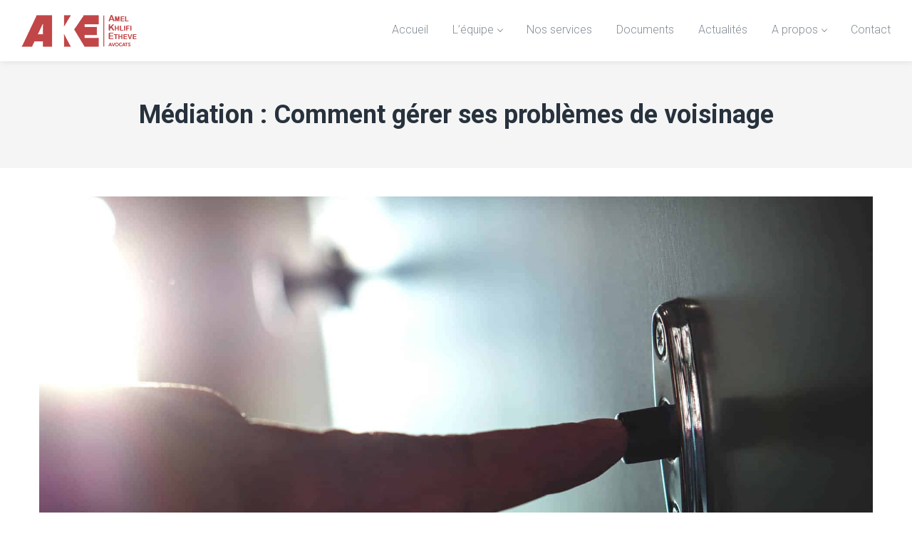

--- FILE ---
content_type: text/html; charset=UTF-8
request_url: https://www.ake-avocats.re/mediation-comment-gerer-ses-problemes-de-voisinage/
body_size: 16889
content:
<!DOCTYPE html>
<html lang="fr-FR">
<head>
    <meta http-equiv="Content-Type" content="text/html; charset=UTF-8">
    <meta name="viewport" content="width=device-width, initial-scale=1, maximum-scale=1">    <meta http-equiv="X-UA-Compatible" content="IE=Edge">
    <link rel="pingback" href="https://www.ake-avocats.re/xmlrpc.php">
    
        <script type="text/javascript">
            var custom_blog_css = "";
            if (document.getElementById("custom_blog_styles")) {
                document.getElementById("custom_blog_styles").innerHTML += custom_blog_css;
            } else if (custom_blog_css !== "") {
                document.head.innerHTML += '<style id="custom_blog_styles" type="text/css">'+custom_blog_css+'</style>';
            }
        </script>
                            <script>
                            /* You can add more configuration options to webfontloader by previously defining the WebFontConfig with your options */
                            if ( typeof WebFontConfig === "undefined" ) {
                                WebFontConfig = new Object();
                            }
                            WebFontConfig['google'] = {families: ['Roboto:100,300,400,500,700,900,100italic,300italic,400italic,500italic,700italic,900italic']};

                            (function() {
                                var wf = document.createElement( 'script' );
                                wf.src = 'https://ajax.googleapis.com/ajax/libs/webfont/1.5.3/webfont.js';
                                wf.type = 'text/javascript';
                                wf.async = 'true';
                                var s = document.getElementsByTagName( 'script' )[0];
                                s.parentNode.insertBefore( wf, s );
                            })();
                        </script>
                        <meta name='robots' content='index, follow, max-image-preview:large, max-snippet:-1, max-video-preview:-1' />
<meta name="dlm-version" content="4.7.77">
	<!-- This site is optimized with the Yoast SEO plugin v20.3 - https://yoast.com/wordpress/plugins/seo/ -->
	<title>Médiation : Comment gérer ses problèmes de voisinage | AKE AVOCATS</title>
	<link rel="canonical" href="https://www.ake-avocats.re/mediation-comment-gerer-ses-problemes-de-voisinage/" />
	<meta property="og:locale" content="fr_FR" />
	<meta property="og:type" content="article" />
	<meta property="og:title" content="Médiation : Comment gérer ses problèmes de voisinage | AKE AVOCATS" />
	<meta property="og:description" content="Médiation : Comment gérer ses problèmes de voisinage Comme prévu dans la Déclaration des droits de l’homme et du citoyen de 1789, « La liberté consiste à faire tout ce qui ne nuit pas à autrui ». Et pourtant, on estime que 2 français sur 3 subissent ou subiront un jour des nuisances de voisinage, véritable fléau [&hellip;]" />
	<meta property="og:url" content="https://www.ake-avocats.re/mediation-comment-gerer-ses-problemes-de-voisinage/" />
	<meta property="og:site_name" content="AKE AVOCATS" />
	<meta property="article:publisher" content="https://www.facebook.com/ake.avocats/" />
	<meta property="article:published_time" content="2018-10-08T06:00:49+00:00" />
	<meta property="article:modified_time" content="2018-11-15T05:27:54+00:00" />
	<meta property="og:image" content="https://www.ake-avocats.re/wp-content/uploads/2018/09/mediation1920x960.jpg" />
	<meta property="og:image:width" content="1920" />
	<meta property="og:image:height" content="960" />
	<meta property="og:image:type" content="image/jpeg" />
	<meta name="author" content="AKE-Avocats" />
	<meta name="twitter:card" content="summary_large_image" />
	<meta name="twitter:label1" content="Écrit par" />
	<meta name="twitter:data1" content="AKE-Avocats" />
	<meta name="twitter:label2" content="Durée de lecture estimée" />
	<meta name="twitter:data2" content="4 minutes" />
	<script type="application/ld+json" class="yoast-schema-graph">{"@context":"https://schema.org","@graph":[{"@type":"Article","@id":"https://www.ake-avocats.re/mediation-comment-gerer-ses-problemes-de-voisinage/#article","isPartOf":{"@id":"https://www.ake-avocats.re/mediation-comment-gerer-ses-problemes-de-voisinage/"},"author":{"name":"AKE-Avocats","@id":"https://www.ake-avocats.re/#/schema/person/c3cd49af37f9ca308ddc929754e0d778"},"headline":"Médiation : Comment gérer ses problèmes de voisinage","datePublished":"2018-10-08T06:00:49+00:00","dateModified":"2018-11-15T05:27:54+00:00","mainEntityOfPage":{"@id":"https://www.ake-avocats.re/mediation-comment-gerer-ses-problemes-de-voisinage/"},"wordCount":903,"commentCount":0,"publisher":{"@id":"https://www.ake-avocats.re/#organization"},"image":{"@id":"https://www.ake-avocats.re/mediation-comment-gerer-ses-problemes-de-voisinage/#primaryimage"},"thumbnailUrl":"https://www.ake-avocats.re/wp-content/uploads/2018/09/mediation1920x960.jpg","articleSection":["Droit de la famille","Droit public","Médiation"],"inLanguage":"fr-FR","potentialAction":[{"@type":"CommentAction","name":"Comment","target":["https://www.ake-avocats.re/mediation-comment-gerer-ses-problemes-de-voisinage/#respond"]}]},{"@type":"WebPage","@id":"https://www.ake-avocats.re/mediation-comment-gerer-ses-problemes-de-voisinage/","url":"https://www.ake-avocats.re/mediation-comment-gerer-ses-problemes-de-voisinage/","name":"Médiation : Comment gérer ses problèmes de voisinage | AKE AVOCATS","isPartOf":{"@id":"https://www.ake-avocats.re/#website"},"primaryImageOfPage":{"@id":"https://www.ake-avocats.re/mediation-comment-gerer-ses-problemes-de-voisinage/#primaryimage"},"image":{"@id":"https://www.ake-avocats.re/mediation-comment-gerer-ses-problemes-de-voisinage/#primaryimage"},"thumbnailUrl":"https://www.ake-avocats.re/wp-content/uploads/2018/09/mediation1920x960.jpg","datePublished":"2018-10-08T06:00:49+00:00","dateModified":"2018-11-15T05:27:54+00:00","breadcrumb":{"@id":"https://www.ake-avocats.re/mediation-comment-gerer-ses-problemes-de-voisinage/#breadcrumb"},"inLanguage":"fr-FR","potentialAction":[{"@type":"ReadAction","target":["https://www.ake-avocats.re/mediation-comment-gerer-ses-problemes-de-voisinage/"]}]},{"@type":"ImageObject","inLanguage":"fr-FR","@id":"https://www.ake-avocats.re/mediation-comment-gerer-ses-problemes-de-voisinage/#primaryimage","url":"https://www.ake-avocats.re/wp-content/uploads/2018/09/mediation1920x960.jpg","contentUrl":"https://www.ake-avocats.re/wp-content/uploads/2018/09/mediation1920x960.jpg","width":1920,"height":960,"caption":"médiation - ake avocats - amel khlifi etheve"},{"@type":"BreadcrumbList","@id":"https://www.ake-avocats.re/mediation-comment-gerer-ses-problemes-de-voisinage/#breadcrumb","itemListElement":[{"@type":"ListItem","position":1,"name":"Home","item":"https://www.ake-avocats.re/"},{"@type":"ListItem","position":2,"name":"Médiation : Comment gérer ses problèmes de voisinage"}]},{"@type":"WebSite","@id":"https://www.ake-avocats.re/#website","url":"https://www.ake-avocats.re/","name":"AKE AVOCATS","description":"Être plus près du justiciable","publisher":{"@id":"https://www.ake-avocats.re/#organization"},"potentialAction":[{"@type":"SearchAction","target":{"@type":"EntryPoint","urlTemplate":"https://www.ake-avocats.re/?s={search_term_string}"},"query-input":"required name=search_term_string"}],"inLanguage":"fr-FR"},{"@type":"Organization","@id":"https://www.ake-avocats.re/#organization","name":"AKE Avocats","url":"https://www.ake-avocats.re/","logo":{"@type":"ImageObject","inLanguage":"fr-FR","@id":"https://www.ake-avocats.re/#/schema/logo/image/","url":"https://www.ake-avocats.re/wp-content/uploads/2018/07/logo-ake-def164x45_3.png","contentUrl":"https://www.ake-avocats.re/wp-content/uploads/2018/07/logo-ake-def164x45_3.png","width":164,"height":45,"caption":"AKE Avocats"},"image":{"@id":"https://www.ake-avocats.re/#/schema/logo/image/"},"sameAs":["https://www.facebook.com/ake.avocats/"]},{"@type":"Person","@id":"https://www.ake-avocats.re/#/schema/person/c3cd49af37f9ca308ddc929754e0d778","name":"AKE-Avocats","image":{"@type":"ImageObject","inLanguage":"fr-FR","@id":"https://www.ake-avocats.re/#/schema/person/image/","url":"https://secure.gravatar.com/avatar/a9845ae7578e8d01218c5a0ca169d557?s=96&d=mm&r=g","contentUrl":"https://secure.gravatar.com/avatar/a9845ae7578e8d01218c5a0ca169d557?s=96&d=mm&r=g","caption":"AKE-Avocats"},"url":"https://www.ake-avocats.re/author/ake-avocats/"}]}</script>
	<!-- / Yoast SEO plugin. -->


<link rel="alternate" type="application/rss+xml" title="AKE AVOCATS &raquo; Flux" href="https://www.ake-avocats.re/feed/" />
<link rel="alternate" type="application/rss+xml" title="AKE AVOCATS &raquo; Flux des commentaires" href="https://www.ake-avocats.re/comments/feed/" />
<link rel="alternate" type="application/rss+xml" title="AKE AVOCATS &raquo; Médiation : Comment gérer ses problèmes de voisinage Flux des commentaires" href="https://www.ake-avocats.re/mediation-comment-gerer-ses-problemes-de-voisinage/feed/" />
<script type="text/javascript">
window._wpemojiSettings = {"baseUrl":"https:\/\/s.w.org\/images\/core\/emoji\/14.0.0\/72x72\/","ext":".png","svgUrl":"https:\/\/s.w.org\/images\/core\/emoji\/14.0.0\/svg\/","svgExt":".svg","source":{"concatemoji":"https:\/\/www.ake-avocats.re\/wp-includes\/js\/wp-emoji-release.min.js?ver=6.1.9"}};
/*! This file is auto-generated */
!function(e,a,t){var n,r,o,i=a.createElement("canvas"),p=i.getContext&&i.getContext("2d");function s(e,t){var a=String.fromCharCode,e=(p.clearRect(0,0,i.width,i.height),p.fillText(a.apply(this,e),0,0),i.toDataURL());return p.clearRect(0,0,i.width,i.height),p.fillText(a.apply(this,t),0,0),e===i.toDataURL()}function c(e){var t=a.createElement("script");t.src=e,t.defer=t.type="text/javascript",a.getElementsByTagName("head")[0].appendChild(t)}for(o=Array("flag","emoji"),t.supports={everything:!0,everythingExceptFlag:!0},r=0;r<o.length;r++)t.supports[o[r]]=function(e){if(p&&p.fillText)switch(p.textBaseline="top",p.font="600 32px Arial",e){case"flag":return s([127987,65039,8205,9895,65039],[127987,65039,8203,9895,65039])?!1:!s([55356,56826,55356,56819],[55356,56826,8203,55356,56819])&&!s([55356,57332,56128,56423,56128,56418,56128,56421,56128,56430,56128,56423,56128,56447],[55356,57332,8203,56128,56423,8203,56128,56418,8203,56128,56421,8203,56128,56430,8203,56128,56423,8203,56128,56447]);case"emoji":return!s([129777,127995,8205,129778,127999],[129777,127995,8203,129778,127999])}return!1}(o[r]),t.supports.everything=t.supports.everything&&t.supports[o[r]],"flag"!==o[r]&&(t.supports.everythingExceptFlag=t.supports.everythingExceptFlag&&t.supports[o[r]]);t.supports.everythingExceptFlag=t.supports.everythingExceptFlag&&!t.supports.flag,t.DOMReady=!1,t.readyCallback=function(){t.DOMReady=!0},t.supports.everything||(n=function(){t.readyCallback()},a.addEventListener?(a.addEventListener("DOMContentLoaded",n,!1),e.addEventListener("load",n,!1)):(e.attachEvent("onload",n),a.attachEvent("onreadystatechange",function(){"complete"===a.readyState&&t.readyCallback()})),(e=t.source||{}).concatemoji?c(e.concatemoji):e.wpemoji&&e.twemoji&&(c(e.twemoji),c(e.wpemoji)))}(window,document,window._wpemojiSettings);
</script>
<style type="text/css">
img.wp-smiley,
img.emoji {
	display: inline !important;
	border: none !important;
	box-shadow: none !important;
	height: 1em !important;
	width: 1em !important;
	margin: 0 0.07em !important;
	vertical-align: -0.1em !important;
	background: none !important;
	padding: 0 !important;
}
</style>
	<link rel='stylesheet' id='wp-block-library-css' href='https://www.ake-avocats.re/wp-includes/css/dist/block-library/style.min.css?ver=6.1.9' type='text/css' media='all' />
<link rel='stylesheet' id='classic-theme-styles-css' href='https://www.ake-avocats.re/wp-includes/css/classic-themes.min.css?ver=1' type='text/css' media='all' />
<style id='global-styles-inline-css' type='text/css'>
body{--wp--preset--color--black: #000000;--wp--preset--color--cyan-bluish-gray: #abb8c3;--wp--preset--color--white: #ffffff;--wp--preset--color--pale-pink: #f78da7;--wp--preset--color--vivid-red: #cf2e2e;--wp--preset--color--luminous-vivid-orange: #ff6900;--wp--preset--color--luminous-vivid-amber: #fcb900;--wp--preset--color--light-green-cyan: #7bdcb5;--wp--preset--color--vivid-green-cyan: #00d084;--wp--preset--color--pale-cyan-blue: #8ed1fc;--wp--preset--color--vivid-cyan-blue: #0693e3;--wp--preset--color--vivid-purple: #9b51e0;--wp--preset--gradient--vivid-cyan-blue-to-vivid-purple: linear-gradient(135deg,rgba(6,147,227,1) 0%,rgb(155,81,224) 100%);--wp--preset--gradient--light-green-cyan-to-vivid-green-cyan: linear-gradient(135deg,rgb(122,220,180) 0%,rgb(0,208,130) 100%);--wp--preset--gradient--luminous-vivid-amber-to-luminous-vivid-orange: linear-gradient(135deg,rgba(252,185,0,1) 0%,rgba(255,105,0,1) 100%);--wp--preset--gradient--luminous-vivid-orange-to-vivid-red: linear-gradient(135deg,rgba(255,105,0,1) 0%,rgb(207,46,46) 100%);--wp--preset--gradient--very-light-gray-to-cyan-bluish-gray: linear-gradient(135deg,rgb(238,238,238) 0%,rgb(169,184,195) 100%);--wp--preset--gradient--cool-to-warm-spectrum: linear-gradient(135deg,rgb(74,234,220) 0%,rgb(151,120,209) 20%,rgb(207,42,186) 40%,rgb(238,44,130) 60%,rgb(251,105,98) 80%,rgb(254,248,76) 100%);--wp--preset--gradient--blush-light-purple: linear-gradient(135deg,rgb(255,206,236) 0%,rgb(152,150,240) 100%);--wp--preset--gradient--blush-bordeaux: linear-gradient(135deg,rgb(254,205,165) 0%,rgb(254,45,45) 50%,rgb(107,0,62) 100%);--wp--preset--gradient--luminous-dusk: linear-gradient(135deg,rgb(255,203,112) 0%,rgb(199,81,192) 50%,rgb(65,88,208) 100%);--wp--preset--gradient--pale-ocean: linear-gradient(135deg,rgb(255,245,203) 0%,rgb(182,227,212) 50%,rgb(51,167,181) 100%);--wp--preset--gradient--electric-grass: linear-gradient(135deg,rgb(202,248,128) 0%,rgb(113,206,126) 100%);--wp--preset--gradient--midnight: linear-gradient(135deg,rgb(2,3,129) 0%,rgb(40,116,252) 100%);--wp--preset--duotone--dark-grayscale: url('#wp-duotone-dark-grayscale');--wp--preset--duotone--grayscale: url('#wp-duotone-grayscale');--wp--preset--duotone--purple-yellow: url('#wp-duotone-purple-yellow');--wp--preset--duotone--blue-red: url('#wp-duotone-blue-red');--wp--preset--duotone--midnight: url('#wp-duotone-midnight');--wp--preset--duotone--magenta-yellow: url('#wp-duotone-magenta-yellow');--wp--preset--duotone--purple-green: url('#wp-duotone-purple-green');--wp--preset--duotone--blue-orange: url('#wp-duotone-blue-orange');--wp--preset--font-size--small: 13px;--wp--preset--font-size--medium: 20px;--wp--preset--font-size--large: 36px;--wp--preset--font-size--x-large: 42px;}.has-black-color{color: var(--wp--preset--color--black) !important;}.has-cyan-bluish-gray-color{color: var(--wp--preset--color--cyan-bluish-gray) !important;}.has-white-color{color: var(--wp--preset--color--white) !important;}.has-pale-pink-color{color: var(--wp--preset--color--pale-pink) !important;}.has-vivid-red-color{color: var(--wp--preset--color--vivid-red) !important;}.has-luminous-vivid-orange-color{color: var(--wp--preset--color--luminous-vivid-orange) !important;}.has-luminous-vivid-amber-color{color: var(--wp--preset--color--luminous-vivid-amber) !important;}.has-light-green-cyan-color{color: var(--wp--preset--color--light-green-cyan) !important;}.has-vivid-green-cyan-color{color: var(--wp--preset--color--vivid-green-cyan) !important;}.has-pale-cyan-blue-color{color: var(--wp--preset--color--pale-cyan-blue) !important;}.has-vivid-cyan-blue-color{color: var(--wp--preset--color--vivid-cyan-blue) !important;}.has-vivid-purple-color{color: var(--wp--preset--color--vivid-purple) !important;}.has-black-background-color{background-color: var(--wp--preset--color--black) !important;}.has-cyan-bluish-gray-background-color{background-color: var(--wp--preset--color--cyan-bluish-gray) !important;}.has-white-background-color{background-color: var(--wp--preset--color--white) !important;}.has-pale-pink-background-color{background-color: var(--wp--preset--color--pale-pink) !important;}.has-vivid-red-background-color{background-color: var(--wp--preset--color--vivid-red) !important;}.has-luminous-vivid-orange-background-color{background-color: var(--wp--preset--color--luminous-vivid-orange) !important;}.has-luminous-vivid-amber-background-color{background-color: var(--wp--preset--color--luminous-vivid-amber) !important;}.has-light-green-cyan-background-color{background-color: var(--wp--preset--color--light-green-cyan) !important;}.has-vivid-green-cyan-background-color{background-color: var(--wp--preset--color--vivid-green-cyan) !important;}.has-pale-cyan-blue-background-color{background-color: var(--wp--preset--color--pale-cyan-blue) !important;}.has-vivid-cyan-blue-background-color{background-color: var(--wp--preset--color--vivid-cyan-blue) !important;}.has-vivid-purple-background-color{background-color: var(--wp--preset--color--vivid-purple) !important;}.has-black-border-color{border-color: var(--wp--preset--color--black) !important;}.has-cyan-bluish-gray-border-color{border-color: var(--wp--preset--color--cyan-bluish-gray) !important;}.has-white-border-color{border-color: var(--wp--preset--color--white) !important;}.has-pale-pink-border-color{border-color: var(--wp--preset--color--pale-pink) !important;}.has-vivid-red-border-color{border-color: var(--wp--preset--color--vivid-red) !important;}.has-luminous-vivid-orange-border-color{border-color: var(--wp--preset--color--luminous-vivid-orange) !important;}.has-luminous-vivid-amber-border-color{border-color: var(--wp--preset--color--luminous-vivid-amber) !important;}.has-light-green-cyan-border-color{border-color: var(--wp--preset--color--light-green-cyan) !important;}.has-vivid-green-cyan-border-color{border-color: var(--wp--preset--color--vivid-green-cyan) !important;}.has-pale-cyan-blue-border-color{border-color: var(--wp--preset--color--pale-cyan-blue) !important;}.has-vivid-cyan-blue-border-color{border-color: var(--wp--preset--color--vivid-cyan-blue) !important;}.has-vivid-purple-border-color{border-color: var(--wp--preset--color--vivid-purple) !important;}.has-vivid-cyan-blue-to-vivid-purple-gradient-background{background: var(--wp--preset--gradient--vivid-cyan-blue-to-vivid-purple) !important;}.has-light-green-cyan-to-vivid-green-cyan-gradient-background{background: var(--wp--preset--gradient--light-green-cyan-to-vivid-green-cyan) !important;}.has-luminous-vivid-amber-to-luminous-vivid-orange-gradient-background{background: var(--wp--preset--gradient--luminous-vivid-amber-to-luminous-vivid-orange) !important;}.has-luminous-vivid-orange-to-vivid-red-gradient-background{background: var(--wp--preset--gradient--luminous-vivid-orange-to-vivid-red) !important;}.has-very-light-gray-to-cyan-bluish-gray-gradient-background{background: var(--wp--preset--gradient--very-light-gray-to-cyan-bluish-gray) !important;}.has-cool-to-warm-spectrum-gradient-background{background: var(--wp--preset--gradient--cool-to-warm-spectrum) !important;}.has-blush-light-purple-gradient-background{background: var(--wp--preset--gradient--blush-light-purple) !important;}.has-blush-bordeaux-gradient-background{background: var(--wp--preset--gradient--blush-bordeaux) !important;}.has-luminous-dusk-gradient-background{background: var(--wp--preset--gradient--luminous-dusk) !important;}.has-pale-ocean-gradient-background{background: var(--wp--preset--gradient--pale-ocean) !important;}.has-electric-grass-gradient-background{background: var(--wp--preset--gradient--electric-grass) !important;}.has-midnight-gradient-background{background: var(--wp--preset--gradient--midnight) !important;}.has-small-font-size{font-size: var(--wp--preset--font-size--small) !important;}.has-medium-font-size{font-size: var(--wp--preset--font-size--medium) !important;}.has-large-font-size{font-size: var(--wp--preset--font-size--large) !important;}.has-x-large-font-size{font-size: var(--wp--preset--font-size--x-large) !important;}
.wp-block-navigation a:where(:not(.wp-element-button)){color: inherit;}
:where(.wp-block-columns.is-layout-flex){gap: 2em;}
.wp-block-pullquote{font-size: 1.5em;line-height: 1.6;}
</style>
<link rel='stylesheet' id='contact-form-7-css' href='https://www.ake-avocats.re/wp-content/plugins/contact-form-7/includes/css/styles.css?ver=5.7.4' type='text/css' media='all' />
<link rel='stylesheet' id='gt3-parent-style-css' href='https://www.ake-avocats.re/wp-content/themes/wizelaw/style.css?ver=6.1.9' type='text/css' media='all' />
<link rel='stylesheet' id='default_style-css' href='https://www.ake-avocats.re/wp-content/themes/wizelaw-child/style.css?ver=6.1.9' type='text/css' media='all' />
<link rel='stylesheet' id='font_awesome-css' href='https://www.ake-avocats.re/wp-content/themes/wizelaw/css/font-awesome.min.css?ver=6.1.9' type='text/css' media='all' />
<link rel='stylesheet' id='gt3_theme-css' href='https://www.ake-avocats.re/wp-content/themes/wizelaw/css/theme.css?ver=6.1.9' type='text/css' media='all' />
<link rel='stylesheet' id='gt3_composer-css' href='https://www.ake-avocats.re/wp-content/themes/wizelaw/css/base_composer.css?ver=6.1.9' type='text/css' media='all' />
<style id='gt3_composer-inline-css' type='text/css'>
/* Custom CSS */*{}body{font-family:Roboto;}body {background:#ffffff;font-size:16px;line-height:30px;font-weight:300;color: #848d95;}/* Custom Fonts */h1, h1 span, h1 a,h2, h2 span, h2 a,h3, h3 span, h3 a,h4, h4 span, h4 a,h5, h5 span, h5 a,h6, h6 span, h6 a,.calendar_wrap tbody,.tagcloud a:hover,.vc_tta.vc_general .vc_tta-tab,.countdown-amount,.woocommerce table.shop_table thead th,.woocommerce table.shop_table td,.woocommerce table.shop_table .product-quantity .qty,.woocommerce table.shop_table tbody:first-child tr:first-child th,.woocommerce-cart .cart_totals table.shop_table tr th,.woocommerce form.woocommerce-checkout .form-row label,.woocommerce ul.product_list_widget li a,.gt3_header_builder_cart_component__cart-container .total strong,.woocommerce .bottom_header .header_bar p{color: #27323d;}h1, h1 span, h1 a,h2, h2 span, h2 a,h3, h3 span, h3 a,h4, h4 span, h4 a,h5, h5 span, h5 a,h6, h6 span, h6 a,.countdown-amount,.strip_template .strip-item a span,.column1 .item_title a,.index_number,.price_item_btn a,.prev_next_links a b,.shortcode_tab_item_title,.widget.widget_posts .recent_posts li > .recent_posts_content .post_title a{font-family: Roboto;font-weight: 700}h1, h1 a, h1 span {font-size:36px;line-height:40px;}h2, h2 a, h2 span {font-size:28px;line-height:30px;}h3, h3 a, h3 span,.sidepanel .title {font-size:24px;line-height:26px;}h4, h4 a, h4 span,.prev_next_links a b {font-size:18px;line-height:24px;}h5, h5 a, h5 span {font-size:16px;line-height:24px;}h6, h6 a, h6 span {font-size:14px;line-height:24px;}.diagram_item .chart,.item_title a ,.contentarea ul,body .vc_pie_chart .vc_pie_chart_value,.woocommerce.widget_product_categories ul li,.single-product.woocommerce div.product .product_meta > *{color:#27323d;}.vc_row .vc_progress_bar:not(.vc_progress-bar-color-custom) .vc_single_bar .vc_label:not([style*="color"]) {color: #27323d !important;}/* Theme color */blockquote:before,a,.widget.widget_archive ul li:hover:before,.widget.widget_categories ul li:hover:before,.widget.widget_pages ul li:hover:before,.widget.widget_meta ul li:hover:before,.widget.widget_recent_comments ul li:hover:before,.widget.widget_recent_entries ul li:hover:before,.widget.widget_nav_menu ul li:hover:before,.widget.widget_archive ul li:hover > a,.widget.widget_categories ul li:hover > a,.widget.widget_pages ul li:hover > a,.widget.widget_meta ul li:hover > a,.widget.widget_recent_comments ul li:hover > a,.widget.widget_recent_entries ul li:hover > a,.widget.widget_nav_menu ul li:hover > a,.top_footer .widget.widget_archive ul li > a:hover,.top_footer .widget.widget_categories ul li > a:hover,.top_footer .widget.widget_pages ul li > a:hover,.top_footer .widget.widget_meta ul li > a:hover,.top_footer .widget.widget_recent_comments ul li > a:hover,.top_footer .widget.widget_recent_entries ul li > a:hover,.top_footer .widget.widget_nav_menu ul li > a:hover,.recent_posts_content .listing_meta,.calendar_wrap thead,.gt3_practice_list__image-holder i,.load_more_works:hover,.price_item .shortcode_button:hover,.price_item .shortcode_button.alt,.copyright a:hover,.woocommerce.widget_product_categories ul li:hover,.main_wrapper .woocommerce.widget_product_categories ul li:hover:before,.woocommerce ul.product_list_widget li a:hover{color: #c24747;}.price_item .item_cost_wrapper .bg-color,.main_menu_container .menu_item_line,.gt3_practice_list__link:before,.load_more_works,.content-container .vc_progress_bar .vc_single_bar .vc_bar,.countdown-period,.woocommerce ul.products li.product .gt3_woocommerce_open_control_tag .button, .woocommerce-page ul.products li.product .gt3_woocommerce_open_control_tag .button,.woocommerce nav.woocommerce-pagination ul li span.current,.woocommerce #respond input#submit.alt:hover, .woocommerce a.button.alt:hover, .woocommerce button.button.alt:hover, .woocommerce input.button.alt:hover,.woocommerce div.product > .woocommerce-tabs ul.tabs li.active a,.woocommerce .woocommerce-message a.button:hover,.woocommerce .cart .button:hover,.woocommerce-cart table.cart td.actions > .button:hover,.woocommerce button.button:hover,.woocommerce a.button:hover,.woocommerce #payment #place_order:hover, .woocommerce-page #payment #place_order:hover,.woo_mini-count > span:not(:empty){background-color: #c24747;}.widget_search .search_form:before,.calendar_wrap caption,.widget .calendar_wrap table td#today:before,.price_item .shortcode_button,.price_item .shortcode_button.alt:hover,body .vc_tta.vc_general .vc_tta-tab.vc_active>a,body .vc_tta.vc_tta-tabs .vc_tta-panel.vc_active .vc_tta-panel-heading .vc_tta-panel-title>a,.vc_row .vc_toggle_icon,.wc-proceed-to-checkout a.checkout-button.button.alt.wc-forward,.woocommerce div.product button.single_add_to_cart_button.button.alt{background: #c24747;}.gt3_module_button a,input[type="submit"],#back_to_top:hover,.woocommerce-product-search button[type="submit"]{border-color: #c24747;background: #c24747;}.gt3_submit_wrapper,form.woocommerce-product-search:before{background: #c24747;}input[type="submit"]:hover,.woocommerce #reviews #respond input#submit:hover,.gt3_submit_wrapper:hover > i,.single-product.woocommerce div.product .product_meta a:hover,.woocommerce-message:before{color:#c24747;}.price_item .shortcode_button,.load_more_works,body.wpb-js-composer .vc_row .vc_tta.vc_tta-style-accordion_alternative .vc_tta-controls-icon.vc_tta-controls-icon-plus::before,body.wpb-js-composer .vc_row .vc_tta.vc_tta-style-accordion_alternative .vc_tta-controls-icon.vc_tta-controls-icon-plus::after,body.wpb-js-composer .vc_row .vc_tta.vc_tta-style-accordion_alternative .vc_tta-controls-icon.vc_tta-controls-icon-chevron::before,body.wpb-js-composer .vc_row .vc_tta.vc_tta-style-accordion_alternative .vc_tta-controls-icon.vc_tta-controls-icon-triangle::before,body.wpb-js-composer .vc_row .vc_tta.vc_tta-accordion.vc_tta-style-accordion_solid .vc_tta-controls-icon:before,body.wpb-js-composer .vc_row .vc_tta.vc_tta-accordion.vc_tta-style-accordion_solid .vc_tta-controls-icon:after,body.wpb-js-composer .vc_row .vc_tta.vc_tta-accordion.vc_tta-style-accordion_bordered .vc_tta-controls-icon:before,body.wpb-js-composer .vc_row .vc_tta.vc_tta-accordion.vc_tta-style-accordion_bordered .vc_tta-controls-icon:after,body.wpb-js-composer .vc_row .vc_toggle_accordion_alternative .vc_toggle_icon:before,body.wpb-js-composer .vc_row .vc_toggle_accordion_alternative .vc_toggle_icon:after,body.wpb-js-composer .vc_row .vc_toggle_accordion_solid .vc_toggle_icon:before,body.wpb-js-composer .vc_row .vc_toggle_accordion_solid .vc_toggle_icon:after,body.wpb-js-composer .vc_row .vc_toggle_accordion_bordered .vc_toggle_icon:before,body.wpb-js-composer .vc_row .vc_toggle_accordion_bordered .vc_toggle_icon:after{border-color: #c24747;}.gt3_module_button a:hover,.woocommerce-message{border-color: #c24747;}.isotope-filter a:hover,.isotope-filter a.active,.gt3_practice_list__filter a:hover, .gt3_practice_list__filter a.active {border-bottom-color: #c24747;}.gt3_module_button a:hover,.gt3_module_button a:hover .gt3_btn_icon.fa {color: #c24747;}.widget_nav_menu .menu .menu-item:before,.vc_row .vc_tta .vc_tta-controls-icon,.gt3_icon_box__link a:before,.module_team .view_all_link:before,form.woocommerce-product-search.gt3_search_form:before,.woocommerce .widget_price_filter .ui-slider .ui-slider-range, .woocommerce .widget_price_filter .ui-slider .ui-widget-header,.woocommerce .widget_price_filter .ui-slider .ui-slider-handle,.woocommerce .widget_price_filter .price_slider_amount .button:hover,.woocommerce .widget_shopping_cart .buttons a:hover, .woocommerce.widget_shopping_cart .buttons a:hover{background-color: #c24747;}.single-member-page .member-icon:hover,.widget_nav_menu .menu .menu-item:hover>a,.single-member-page .team-link:hover,.module_team .view_all_link{color: #c24747;}.module_team .view_all_link:after {border-color: #c24747;}/* menu fonts */.main-menu>ul,.main-menu>div>ul{font-family:Roboto;font-weight:;line-height:20px;font-size:16px;}/* sub menu styles */.main-menu ul li ul,.main_header .header_search__inner .search_form,.mobile_menu_container{background-color: rgba(39,50,61,0.9) ;color: #ffffff ;}/* bog */.listing_meta a,.post_share > a,.share_wrap a span,.like_count,.likes_block .icon,ul.pagerblock li a,ul.pagerblock li span,.gt3_module_featured_posts .listing_meta a:hover,.recent_posts .listing_meta a:hover,.comment_info .listing_meta a:hover,.comment-reply-link,.single-product.woocommerce div.product .product_meta .sku,.single-product.woocommerce div.product .product_meta a,.gt3_header_builder_cart_component__cart-container{color: #848d95;}.listing_meta a:hover,.blogpost_title a:hover,.post_share > a:hover:before,.post_share:hover > a:before,.gt3_module_featured_posts .listing_meta,.gt3_module_featured_posts .listing_meta a,.recent_posts .listing_meta a,.widget.widget_posts .recent_posts li > .recent_posts_content .post_title a:hover,.comment_info .listing_meta,.comment_info .listing_meta a,.comment-reply-link:hover {color: #c24747;}.blogpost_title i {color: #c24747;}.learn_more:hover,.module_team .view_all_link:hover,.woocommerce div.product .woocommerce-tabs ul.tabs li a{color: #27323d;}.module_team .view_all_link:hover:before {background-color: #27323d;}.module_team .view_all_link:hover:after,.woocommerce .bottom_header .header_bar p {border-color: #27323d;}.learn_more span,.gt3_module_title .carousel_arrows a:hover span,.prev_next_links a span i {background: #c24747;}.learn_more span:before,.gt3_module_title .carousel_arrows a:hover span:before,.prev_next_links a span i:before,.gt3_header_builder_cart_component.woocommerce .buttons .button:hover{border-color: #c24747;}.learn_more:hover span,.gt3_module_title .carousel_arrows a span {background: #27323d;}.learn_more:hover span:before,.gt3_module_title .carousel_arrows a span:before {border-color: #27323d;}.likes_block:hover .icon,.likes_block.already_liked .icon,.isotope-filter a:hover,.isotope-filter a.active {color: #c24747;}.post_media_info,.main_wrapper .gt3_product_list_nav li .product_list_nav_text .nav_text {color: #27323d;}.post_media_info:before {background: #27323d;}.pagerblock li a:hover,.pagerblock li a:focus {background: #27323d;}ul.pagerblock li a.current,ul.pagerblock li span {background: #c24747;}.gt3_module_title .external_link .learn_more {line-height:30px;}.blog_type1 .blog_post_preview:before {background: #27323d;}.post_share > a:before,.share_wrap a span {font-size:16px;}ol.commentlist:after {background:#ffffff;}h3#reply-title a,.comment_author_says a:hover,.prev_next_links a:hover b,.dropcap,.gt3_custom_text a,.gt3_custom_button i {color: #c24747;}h3#reply-title a:hover,.comment_author_says,.comment_author_says a,.prev_next_links a b {color: #27323d;}.main_wrapper ul li:before,.main_footer ul li:before {color: #27323d;}input[type="date"],input[type="email"],input[type="number"],input[type="password"],input[type="search"],input[type="tel"],input[type="text"],input[type="url"],select,textarea {font-family:Roboto;}::-moz-selection{background: #c24747;}::selection{background: #c24747;}.sticky_header .logo_container > a,.sticky_header .logo_container > a > img{max-height: 90px !important;}.main_header .sticky_header .header_search{height: 100px !important;}.gt3_services_box_content {background: #c24747;font-size:16px;line-height:30px;font-family:Roboto;font-weight:300;}.gt3_services_img_bg {background-color: #c24747;}.main_wrapper ul.gt3_list_check li:before,.main_wrapper ul.gt3_list_check_circle li:before,.main_wrapper ul.gt3_list_check_square li:before,.main_wrapper ul.gt3_list_angle_right li:before,.main_wrapper ul.gt3_list_plus li:before,.main_wrapper ul.gt3_list_times li:before {color: #c24747;}.top_footer .widget-title,.widget.widget_posts .recent_posts li > .recent_posts_content .post_title a,.top_footer .widget.widget_archive ul li > a,.top_footer .widget.widget_categories ul li > a,.top_footer .widget.widget_pages ul li > a,.top_footer .widget.widget_meta ul li > a,.top_footer .widget.widget_recent_comments ul li > a,.top_footer .widget.widget_recent_entries ul li > a,.top_footer .widget.widget_nav_menu ul li > a,.top_footer strong{color: #27323d ;}.top_footer{color: #848d95;}.main_footer .copyright{color: #848d95;}.toggle-inner, .toggle-inner:before, .toggle-inner:after{background-color:#848d95;}/* Custom Css */
</style>
<link rel='stylesheet' id='gt3_responsive-css' href='https://www.ake-avocats.re/wp-content/themes/wizelaw/css/responsive.css?ver=6.1.9' type='text/css' media='all' />
<link rel='stylesheet' id='vc_font_awesome_5_shims-css' href='https://www.ake-avocats.re/wp-content/plugins/js_composer/assets/lib/bower/font-awesome/css/v4-shims.min.css?ver=6.8.0' type='text/css' media='all' />
<link rel='stylesheet' id='vc_font_awesome_5-css' href='https://www.ake-avocats.re/wp-content/plugins/js_composer/assets/lib/bower/font-awesome/css/all.min.css?ver=6.8.0' type='text/css' media='all' />
<script type='text/javascript' src='https://www.ake-avocats.re/wp-includes/js/jquery/jquery.min.js?ver=3.6.1' id='jquery-core-js'></script>
<script type='text/javascript' src='https://www.ake-avocats.re/wp-includes/js/jquery/jquery-migrate.min.js?ver=3.3.2' id='jquery-migrate-js'></script>
<script type='text/javascript' src='https://www.ake-avocats.re/wp-content/themes/wizelaw/js/waypoint.js?ver=6.1.9' id='gt3_waypoint_js-js'></script>
<link rel="https://api.w.org/" href="https://www.ake-avocats.re/wp-json/" /><link rel="alternate" type="application/json" href="https://www.ake-avocats.re/wp-json/wp/v2/posts/1755" /><link rel="EditURI" type="application/rsd+xml" title="RSD" href="https://www.ake-avocats.re/xmlrpc.php?rsd" />
<link rel="wlwmanifest" type="application/wlwmanifest+xml" href="https://www.ake-avocats.re/wp-includes/wlwmanifest.xml" />
<meta name="generator" content="WordPress 6.1.9" />
<link rel='shortlink' href='https://www.ake-avocats.re/?p=1755' />
<link rel="alternate" type="application/json+oembed" href="https://www.ake-avocats.re/wp-json/oembed/1.0/embed?url=https%3A%2F%2Fwww.ake-avocats.re%2Fmediation-comment-gerer-ses-problemes-de-voisinage%2F" />
<link rel="alternate" type="text/xml+oembed" href="https://www.ake-avocats.re/wp-json/oembed/1.0/embed?url=https%3A%2F%2Fwww.ake-avocats.re%2Fmediation-comment-gerer-ses-problemes-de-voisinage%2F&#038;format=xml" />
<!-- start Simple Custom CSS and JS -->
<script>
function launchFB() {
  !function(f,b,e,v,n,t,s){if(f.fbq)return;n=f.fbq=function(){n.callMethod?
  n.callMethod.apply(n,arguments):n.queue.push(arguments)};if(!f._fbq)f._fbq=n;
  n.push=n;n.loaded=!0;n.version='2.0';n.queue=[];t=b.createElement(e);t.async=!0;
  t.src=v;s=b.getElementsByTagName(e)[0];s.parentNode.insertBefore(t,s)}(window,
  document,'script','https://connect.facebook.net/en_US/fbevents.js');

  fbq('init', '159702201342042');
  fbq('set','agent','tmgoogletagmanager', '159702201342042');
  fbq('track', "PageView");
}
  
  void 0 === window._axcb && (window._axcb = []);
window._axcb.push(function(axeptio) {
 axeptio.on("cookies:complete", function(choices) {
   if(choices.facebook_pixel) {
     launchFB();  
   }
  });
});
</script><!-- end Simple Custom CSS and JS -->
    <script type="text/javascript">
        var gt3_ajaxurl = "https://www.ake-avocats.re/wp-admin/admin-ajax.php";
    </script>
    <meta name="generator" content="Powered by WPBakery Page Builder - drag and drop page builder for WordPress."/>
<meta name="generator" content="Powered by Slider Revolution 6.5.14 - responsive, Mobile-Friendly Slider Plugin for WordPress with comfortable drag and drop interface." />
<link rel="icon" href="https://www.ake-avocats.re/wp-content/uploads/2018/04/cropped-favicon-ake-32x32.png" sizes="32x32" />
<link rel="icon" href="https://www.ake-avocats.re/wp-content/uploads/2018/04/cropped-favicon-ake-192x192.png" sizes="192x192" />
<link rel="apple-touch-icon" href="https://www.ake-avocats.re/wp-content/uploads/2018/04/cropped-favicon-ake-180x180.png" />
<meta name="msapplication-TileImage" content="https://www.ake-avocats.re/wp-content/uploads/2018/04/cropped-favicon-ake-270x270.png" />
<script>function setREVStartSize(e){
			//window.requestAnimationFrame(function() {
				window.RSIW = window.RSIW===undefined ? window.innerWidth : window.RSIW;
				window.RSIH = window.RSIH===undefined ? window.innerHeight : window.RSIH;
				try {
					var pw = document.getElementById(e.c).parentNode.offsetWidth,
						newh;
					pw = pw===0 || isNaN(pw) ? window.RSIW : pw;
					e.tabw = e.tabw===undefined ? 0 : parseInt(e.tabw);
					e.thumbw = e.thumbw===undefined ? 0 : parseInt(e.thumbw);
					e.tabh = e.tabh===undefined ? 0 : parseInt(e.tabh);
					e.thumbh = e.thumbh===undefined ? 0 : parseInt(e.thumbh);
					e.tabhide = e.tabhide===undefined ? 0 : parseInt(e.tabhide);
					e.thumbhide = e.thumbhide===undefined ? 0 : parseInt(e.thumbhide);
					e.mh = e.mh===undefined || e.mh=="" || e.mh==="auto" ? 0 : parseInt(e.mh,0);
					if(e.layout==="fullscreen" || e.l==="fullscreen")
						newh = Math.max(e.mh,window.RSIH);
					else{
						e.gw = Array.isArray(e.gw) ? e.gw : [e.gw];
						for (var i in e.rl) if (e.gw[i]===undefined || e.gw[i]===0) e.gw[i] = e.gw[i-1];
						e.gh = e.el===undefined || e.el==="" || (Array.isArray(e.el) && e.el.length==0)? e.gh : e.el;
						e.gh = Array.isArray(e.gh) ? e.gh : [e.gh];
						for (var i in e.rl) if (e.gh[i]===undefined || e.gh[i]===0) e.gh[i] = e.gh[i-1];
											
						var nl = new Array(e.rl.length),
							ix = 0,
							sl;
						e.tabw = e.tabhide>=pw ? 0 : e.tabw;
						e.thumbw = e.thumbhide>=pw ? 0 : e.thumbw;
						e.tabh = e.tabhide>=pw ? 0 : e.tabh;
						e.thumbh = e.thumbhide>=pw ? 0 : e.thumbh;
						for (var i in e.rl) nl[i] = e.rl[i]<window.RSIW ? 0 : e.rl[i];
						sl = nl[0];
						for (var i in nl) if (sl>nl[i] && nl[i]>0) { sl = nl[i]; ix=i;}
						var m = pw>(e.gw[ix]+e.tabw+e.thumbw) ? 1 : (pw-(e.tabw+e.thumbw)) / (e.gw[ix]);
						newh =  (e.gh[ix] * m) + (e.tabh + e.thumbh);
					}
					var el = document.getElementById(e.c);
					if (el!==null && el) el.style.height = newh+"px";
					el = document.getElementById(e.c+"_wrapper");
					if (el!==null && el) {
						el.style.height = newh+"px";
						el.style.display = "block";
					}
				} catch(e){
					console.log("Failure at Presize of Slider:" + e)
				}
			//});
		  };</script>
<style type="text/css" title="dynamic-css" class="options-output">.gt3-footer{padding-top:55;padding-right:0;padding-bottom:25;padding-left:0;}</style><script type='text/javascript'>
jQuery(document).ready(function(){

});
</script><noscript><style> .wpb_animate_when_almost_visible { opacity: 1; }</style></noscript></head>

<body class="post-template-default single single-post postid-1755 single-format-standard wpb-js-composer js-comp-ver-6.8.0 vc_responsive" data-theme-color="#c24747">
    <header class='main_header header_shadow' style="background-color: rgba(255,255,255,0.99);color: #848d95;"><div class='bottom_header_wrapper'><div class='fullwidth-wrapper'><div class='bottom_header empty_center_side' style="height:86px;"><div class='Leftalignside header_side'><div class='header_side_container'><div class='logo_container sticky_logo_enable mobile_logo_enable'><a href='https://www.ake-avocats.re/' style="max-height:77.4px;"><img class="default_logo" src="https://www.ake-avocats.re/wp-content/uploads/2018/07/logo-ake-def164x45_3.png" alt="logo" style="max-height:77.4px;"><img class="sticky_logo" src="https://www.ake-avocats.re/wp-content/uploads/2018/07/logo-ake-def164x45_3.png" alt="logo" style="max-height:77.4px;"><img class="mobile_logo" src="https://www.ake-avocats.re/wp-content/uploads/2018/07/logo-ake-def164x45_3.png" alt="logo" style="max-height:77.4px;"></a></div></div></div><div class='Centeralignside header_side'></div><div class='Rightalignside header_side'><div class='header_side_container'><nav class='main-menu main_menu_container menu_line_enable'><ul id="menu-main-menu" class="menu"><li id="menu-item-1518" class="menu-item menu-item-type-post_type menu-item-object-page menu-item-home menu-item-1518"><a href="https://www.ake-avocats.re/"><span>Accueil</span></a></li>
<li id="menu-item-1437" class="menu-item menu-item-type-custom menu-item-object-custom menu-item-has-children menu-item-1437"><a href="#"><span>L&#8217;équipe</span></a>
<ul class="sub-menu">
	<li id="menu-item-1438" class="menu-item menu-item-type-custom menu-item-object-custom menu-item-1438"><a href="https://www.ake-avocats.re/team/amel-khlifi-etheve/"><span>Amel Khlifi Ethève</span></a></li>
	<li id="menu-item-1439" class="menu-item menu-item-type-custom menu-item-object-custom menu-item-1439"><a href="https://www.ake-avocats.re/team/nathalie-saint-agnan/"><span>Nathalie Saint Agnan</span></a></li>
	<li id="menu-item-1468" class="menu-item menu-item-type-custom menu-item-object-custom menu-item-1468"><a href="https://www.ake-avocats.re/team/frederic-etheve/"><span>Frédéric Ethève</span></a></li>
</ul>
</li>
<li id="menu-item-1547" class="menu-item menu-item-type-post_type menu-item-object-page menu-item-1547"><a href="https://www.ake-avocats.re/nos-services/"><span>Nos services</span></a></li>
<li id="menu-item-1666" class="menu-item menu-item-type-post_type menu-item-object-page menu-item-1666"><a href="https://www.ake-avocats.re/nos-documents-a-telecharger/"><span>Documents</span></a></li>
<li id="menu-item-1686" class="menu-item menu-item-type-post_type menu-item-object-page menu-item-1686"><a href="https://www.ake-avocats.re/actualites-blog/"><span>Actualités</span></a></li>
<li id="menu-item-1565" class="menu-item menu-item-type-custom menu-item-object-custom menu-item-has-children menu-item-1565"><a href="#"><span>A propos</span></a>
<ul class="sub-menu">
	<li id="menu-item-1484" class="menu-item menu-item-type-post_type menu-item-object-page menu-item-1484"><a href="https://www.ake-avocats.re/qui-sommes-nous/"><span>Qui sommes nous</span></a></li>
	<li id="menu-item-1548" class="menu-item menu-item-type-post_type menu-item-object-page menu-item-1548"><a href="https://www.ake-avocats.re/questions-frequentes/"><span>Questions fréquentes</span></a></li>
</ul>
</li>
<li id="menu-item-1431" class="menu-item menu-item-type-post_type menu-item-object-page menu-item-1431"><a href="https://www.ake-avocats.re/contacts/"><span>Contact</span></a></li>
</ul></nav><div class="mobile-navigation-toggle"><div class="toggle-box"><div class="toggle-inner"></div></div></div></div></div></div></div><div class='mobile_menu_container'><div class='fullwidth-wrapper'><nav class='main-menu'><ul id="menu-main-menu-1" class="menu"><li class="menu-item menu-item-type-post_type menu-item-object-page menu-item-home menu-item-1518"><a href="https://www.ake-avocats.re/"><span>Accueil</span></a></li>
<li class="menu-item menu-item-type-custom menu-item-object-custom menu-item-has-children menu-item-1437"><a href="#"><span>L&#8217;équipe</span></a>
<ul class="sub-menu">
	<li class="menu-item menu-item-type-custom menu-item-object-custom menu-item-1438"><a href="https://www.ake-avocats.re/team/amel-khlifi-etheve/"><span>Amel Khlifi Ethève</span></a></li>
	<li class="menu-item menu-item-type-custom menu-item-object-custom menu-item-1439"><a href="https://www.ake-avocats.re/team/nathalie-saint-agnan/"><span>Nathalie Saint Agnan</span></a></li>
	<li class="menu-item menu-item-type-custom menu-item-object-custom menu-item-1468"><a href="https://www.ake-avocats.re/team/frederic-etheve/"><span>Frédéric Ethève</span></a></li>
</ul>
</li>
<li class="menu-item menu-item-type-post_type menu-item-object-page menu-item-1547"><a href="https://www.ake-avocats.re/nos-services/"><span>Nos services</span></a></li>
<li class="menu-item menu-item-type-post_type menu-item-object-page menu-item-1666"><a href="https://www.ake-avocats.re/nos-documents-a-telecharger/"><span>Documents</span></a></li>
<li class="menu-item menu-item-type-post_type menu-item-object-page menu-item-1686"><a href="https://www.ake-avocats.re/actualites-blog/"><span>Actualités</span></a></li>
<li class="menu-item menu-item-type-custom menu-item-object-custom menu-item-has-children menu-item-1565"><a href="#"><span>A propos</span></a>
<ul class="sub-menu">
	<li class="menu-item menu-item-type-post_type menu-item-object-page menu-item-1484"><a href="https://www.ake-avocats.re/qui-sommes-nous/"><span>Qui sommes nous</span></a></li>
	<li class="menu-item menu-item-type-post_type menu-item-object-page menu-item-1548"><a href="https://www.ake-avocats.re/questions-frequentes/"><span>Questions fréquentes</span></a></li>
</ul>
</li>
<li class="menu-item menu-item-type-post_type menu-item-object-page menu-item-1431"><a href="https://www.ake-avocats.re/contacts/"><span>Contact</span></a></li>
</ul></nav></div></div></div><div class='sticky_header header_sticky_shadow' style="background-color: rgba(255,255,255,1);color: #848d95;" data-sticky-type="classic"><div class='bottom_header_wrapper'><div class='fullwidth-wrapper'><div class='bottom_header empty_center_side' style="height:100px;"><div class='Leftalignside header_side'><div class='header_side_container'><div class='logo_container sticky_logo_enable mobile_logo_enable'><a href='https://www.ake-avocats.re/' style="max-height:77.4px;"><img class="default_logo" src="https://www.ake-avocats.re/wp-content/uploads/2018/07/logo-ake-def164x45_3.png" alt="logo" style="max-height:77.4px;"><img class="sticky_logo" src="https://www.ake-avocats.re/wp-content/uploads/2018/07/logo-ake-def164x45_3.png" alt="logo" style="max-height:77.4px;"><img class="mobile_logo" src="https://www.ake-avocats.re/wp-content/uploads/2018/07/logo-ake-def164x45_3.png" alt="logo" style="max-height:77.4px;"></a></div></div></div><div class='Centeralignside header_side'></div><div class='Rightalignside header_side'><div class='header_side_container'><nav class='main-menu main_menu_container menu_line_enable'><ul id="menu-main-menu-2" class="menu"><li class="menu-item menu-item-type-post_type menu-item-object-page menu-item-home menu-item-1518"><a href="https://www.ake-avocats.re/"><span>Accueil</span></a></li>
<li class="menu-item menu-item-type-custom menu-item-object-custom menu-item-has-children menu-item-1437"><a href="#"><span>L&#8217;équipe</span></a>
<ul class="sub-menu">
	<li class="menu-item menu-item-type-custom menu-item-object-custom menu-item-1438"><a href="https://www.ake-avocats.re/team/amel-khlifi-etheve/"><span>Amel Khlifi Ethève</span></a></li>
	<li class="menu-item menu-item-type-custom menu-item-object-custom menu-item-1439"><a href="https://www.ake-avocats.re/team/nathalie-saint-agnan/"><span>Nathalie Saint Agnan</span></a></li>
	<li class="menu-item menu-item-type-custom menu-item-object-custom menu-item-1468"><a href="https://www.ake-avocats.re/team/frederic-etheve/"><span>Frédéric Ethève</span></a></li>
</ul>
</li>
<li class="menu-item menu-item-type-post_type menu-item-object-page menu-item-1547"><a href="https://www.ake-avocats.re/nos-services/"><span>Nos services</span></a></li>
<li class="menu-item menu-item-type-post_type menu-item-object-page menu-item-1666"><a href="https://www.ake-avocats.re/nos-documents-a-telecharger/"><span>Documents</span></a></li>
<li class="menu-item menu-item-type-post_type menu-item-object-page menu-item-1686"><a href="https://www.ake-avocats.re/actualites-blog/"><span>Actualités</span></a></li>
<li class="menu-item menu-item-type-custom menu-item-object-custom menu-item-has-children menu-item-1565"><a href="#"><span>A propos</span></a>
<ul class="sub-menu">
	<li class="menu-item menu-item-type-post_type menu-item-object-page menu-item-1484"><a href="https://www.ake-avocats.re/qui-sommes-nous/"><span>Qui sommes nous</span></a></li>
	<li class="menu-item menu-item-type-post_type menu-item-object-page menu-item-1548"><a href="https://www.ake-avocats.re/questions-frequentes/"><span>Questions fréquentes</span></a></li>
</ul>
</li>
<li class="menu-item menu-item-type-post_type menu-item-object-page menu-item-1431"><a href="https://www.ake-avocats.re/contacts/"><span>Contact</span></a></li>
</ul></nav><div class="mobile-navigation-toggle"><div class="toggle-box"><div class="toggle-inner"></div></div></div></div></div></div></div><div class='mobile_menu_container'><div class='fullwidth-wrapper'><nav class='main-menu'><ul id="menu-main-menu-3" class="menu"><li class="menu-item menu-item-type-post_type menu-item-object-page menu-item-home menu-item-1518"><a href="https://www.ake-avocats.re/"><span>Accueil</span></a></li>
<li class="menu-item menu-item-type-custom menu-item-object-custom menu-item-has-children menu-item-1437"><a href="#"><span>L&#8217;équipe</span></a>
<ul class="sub-menu">
	<li class="menu-item menu-item-type-custom menu-item-object-custom menu-item-1438"><a href="https://www.ake-avocats.re/team/amel-khlifi-etheve/"><span>Amel Khlifi Ethève</span></a></li>
	<li class="menu-item menu-item-type-custom menu-item-object-custom menu-item-1439"><a href="https://www.ake-avocats.re/team/nathalie-saint-agnan/"><span>Nathalie Saint Agnan</span></a></li>
	<li class="menu-item menu-item-type-custom menu-item-object-custom menu-item-1468"><a href="https://www.ake-avocats.re/team/frederic-etheve/"><span>Frédéric Ethève</span></a></li>
</ul>
</li>
<li class="menu-item menu-item-type-post_type menu-item-object-page menu-item-1547"><a href="https://www.ake-avocats.re/nos-services/"><span>Nos services</span></a></li>
<li class="menu-item menu-item-type-post_type menu-item-object-page menu-item-1666"><a href="https://www.ake-avocats.re/nos-documents-a-telecharger/"><span>Documents</span></a></li>
<li class="menu-item menu-item-type-post_type menu-item-object-page menu-item-1686"><a href="https://www.ake-avocats.re/actualites-blog/"><span>Actualités</span></a></li>
<li class="menu-item menu-item-type-custom menu-item-object-custom menu-item-has-children menu-item-1565"><a href="#"><span>A propos</span></a>
<ul class="sub-menu">
	<li class="menu-item menu-item-type-post_type menu-item-object-page menu-item-1484"><a href="https://www.ake-avocats.re/qui-sommes-nous/"><span>Qui sommes nous</span></a></li>
	<li class="menu-item menu-item-type-post_type menu-item-object-page menu-item-1548"><a href="https://www.ake-avocats.re/questions-frequentes/"><span>Questions fréquentes</span></a></li>
</ul>
</li>
<li class="menu-item menu-item-type-post_type menu-item-object-page menu-item-1431"><a href="https://www.ake-avocats.re/contacts/"><span>Contact</span></a></li>
</ul></nav></div></div></div></div></header><div class='gt3-page-title gt3-page-title_horiz_align_center gt3-page-title_vert_align_middle' style="background-color:#f5f5f5;height:150px;color:#27323d;"><div class='gt3-page-title__inner'><div class='container'><div class='gt3-page-title__content'><div class='page_title'><h1>Médiation : Comment gérer ses problèmes de voisinage</h1></div></div></div></div></div>    <div class="site_wrapper fadeOnLoad">
                <div class="main_wrapper">
<div class="container">
        <div class="row sidebar_none">
            <div class="content-container span12">
                <section id='main_content'>
					<div class="blog_post_preview format-standard-image">
						<div class="single_meta post-1755 post type-post status-publish format-standard has-post-thumbnail hentry category-droit-de-la-famille category-droit-public category-mediation">
							<div class="item_wrapper">
								<div class="blog_content">
									<div class="blog_post_media"><img src="https://www.ake-avocats.re/wp-content/uploads/2018/09/mediation1920x960.jpg" alt="" /></div>									<div class="listing_meta">
										<span class="gt3_date_format">8 octobre 2018</span>
										<span>par <a href="https://www.ake-avocats.re/author/ake-avocats/">AKE-Avocats</a></span>
										<span><a href="https://www.ake-avocats.re/category/droit-de-la-famille/" rel="category tag">Droit de la famille</a>, <a href="https://www.ake-avocats.re/category/droit-public/" rel="category tag">Droit public</a>, <a href="https://www.ake-avocats.re/category/mediation/" rel="category tag">Médiation</a></span>
										<span><a href="https://www.ake-avocats.re/mediation-comment-gerer-ses-problemes-de-voisinage/#respond">0 Commentaires</a></span>
									</div>
									<h3 class="blogpost_title"><i class="fa fa-camera"></i>Médiation : Comment gérer ses problèmes de voisinage</h3><h1 style="text-align: justify;">Médiation : Comment gérer ses problèmes de voisinage</h1>
<p style="text-align: justify;">Comme prévu dans la Déclaration des droits de l’homme et du citoyen de 1789, « La liberté consiste à faire tout ce qui ne nuit pas à autrui ». Et pourtant, on estime que 2 français sur 3 subissent ou subiront un jour des nuisances de voisinage, véritable fléau de la densification croissante des villes et campagnes. S’il est souvent considéré qu’elles constituent une fatalité fasse à laquelle il est difficile d’agir, le droit ne demeure pas en reste et offre des possibilités d’action permettant de faire valoir ses droits, et cesser ces problématiques qui sont parfois susceptibles de dégrader fortement votre quotidien, privant les victimes d’une jouissance paisible de leur logement qu’il s’agisse d’une maison ou d’un appartement. Car si ce phénomène touche davantage les copropriétaires, il n’épargne pas les logements individuels et les quartiers pavillonnaires.</p>
<h2 style="text-align: justify;">La jurisprudence au secours de la quiétude au quotidien</h2>
<p style="text-align: justify;">C’est à travers un arrêt rendu le 19 novembre 1986 que la 2e chambre civile de la Cour de cassation est venue créer la notion de trouble anormal de voisinage (pourvoi 84-16.379): &#8220;Nul ne doit causer à autrui un trouble anormal de voisinage&#8221;, instaurant un double principe d’exonération de responsabilité pour le résident dont les activités demeurent en-deçà d’un seuil de tolérance, alors que la 2e permet l’engagement automatique de la responsabilité de celui qui dépasse ce même seuil : le fait générateur est ainsi plus important que le préjudice en lui-même.</p>
<p style="text-align: justify;">En effet, la vie en communauté pousse à établir un rapport d’équilibre entre les nuisances rendues nécessaires par la vie quotidienne (qu’elles soient sonores, visuelles ou olfactives). L’abus de droit de propriété et le trouble anormal de voisinage sont ainsi caractérisés lorsque cet équilibre est rompu, et ce même si aucune faute caractérisée n’est commise. La Cour d’appel d’Amiens est venue préciser dans un ancien arrêt de 1932 que nul n’est en droit d’imposer à ses voisins « une gêne excédant les obligations ordinaires du voisinage ». De la musique à fond à toute heure, aux hurlements répétés, bruits de meubles ou de coups intempestifs, barbecue sur le balcon, commerce ou activités mitoyennes bruyantes… les exemples possibles sont nombreux.</p>
<h2 style="text-align: justify;">Quelle procédure engager face aux troubles de voisinage ?</h2>
<p style="text-align: justify;">La première démarche à engager est bien entendu amiable. Il est possible qu’avec un simple dialogue les choses puissent rentrer dans l’ordre, et que le voisin responsable des nuisances n’ait tout simplement pas conscience (volontairement ou non) du préjudice qu’il provoque. Si le dialogue verbal ne suffit pas, il convient alors de constituer un dossier écrit à travers l’envoi dans un premier temps d’un courrier simple, suivi d’une mise en demeure avec rappel de la législation (notons ici que le tapage diurne est tout aussi prohibé que le tapage nocturne!) par courrier recommandé avec accusé de réception si la situation n’évolue pas favorablement.</p>
<p style="text-align: justify;">Lorsque cette première phase directe entre la victime et le responsable des nuisances ne suffit pas, il est alors possible de faire appel à un médiateur, dont la saisie s’effectue directement en mairie. Ce médiateur convoque alors les parties et tente depuis son regard extérieur et en terrain neutre de trouver une solution durable. Mais il ne dispose d’aucun pouvoir de police ou même de contrainte : il ne peut obliger les parties à se rendre à sa convocation. Si la démarche reste amiable, son caractère plus officiel permet généralement de régler le conflit.</p>
<p style="text-align: justify;">Le troisième recours possible en cas d’échec est alors le maire de la commune, garant de la tranquillité publique et en mesure de diligenter les moyens nécessaires pour constater et faire cesser le trouble, notamment grâce aux forces de police municipale (police du quotidien et du cadre de vie), mais également des autres forces de sécurité disponibles et éventuellement de spécialistes tels que des acousticiens et inspecteurs de salubrité publique. Lorsqu’ils constatent le trouble anormal de voisinage, ils sont en mesure de prendre des mesures immédiates de rappel à l’ordre et en dernier lieu de saisir le Procureur de la République.</p>
<p style="text-align: justify;">L’ultime recours reste celui porté devant les juridictions civiles (saisie du tribunal d’instance ou de grande instance, si le préjudice estimé est supérieur à 10 000€), ou pénales (dépôt de plainte) afin de faire valoir ses droits devant un juge, et obtenir une indemnisation ainsi qu’une sanction financière pour le responsable.</p>
<p style="text-align: justify;">Enfin, rappelons que le propriétaire bailleur est responsable de son locataire, qui n’est pas exonéré des obligations de jouissance paisible sur le motif qu’il n’est pas propriétaire. Ainsi, depuis la loi 2007-297 du 5 mars 2007, le propriétaire est en droit de résilier le bail à tout moment en cas de troubles de voisinage établis. Lorsqu’il n’intervient pas auprès de son locataire pour faire cesser le trouble, il peut même engager sa responsabilité à l’égard du tiers lésé.</p>
<p style="text-align: justify;"><a href="/contact/">En savoir plus</a></p>
<p style="text-align: justify;"><img decoding="async" class="alignnone size-full wp-image-1709" src="https://www.ake-avocats.re/wp-content/uploads/2018/07/logo-ake-def164x45_3.png" alt="" width="164" height="45" /></p>
									<div class="dn"></div>
									<div class="clear post_clear"></div>
									<div class="fleft">
										<div class="tagcloud">
																					</div>
									</div>
									<div class="post_info">
																					<!-- post share block -->
											<div class="post_share">
												<a href="#">Partager</a>
												<div class="share_wrap">
													<ul>
														<li><a target="_blank" href="https://www.linkedin.com/shareArticle?mini=true&#038;url=https://www.ake-avocats.re/mediation-comment-gerer-ses-problemes-de-voisinage/&#038;title=Médiation%20:%20Comment%20gérer%20ses%20problèmes%20de%20voisinage&#038;source=AKE%20AVOCATS"><span class="fa fa-linkedin"></span></a></li>
														<li><a target="_blank" href="https://twitter.com/intent/tweet?text=Médiation%20:%20Comment%20gérer%20ses%20problèmes%20de%20voisinage&#038;url=https://www.ake-avocats.re/mediation-comment-gerer-ses-problemes-de-voisinage/"><span class="fa fa-twitter"></span></a></li>
														<li><a target="_blank" href="https://www.facebook.com/share.php?u=https://www.ake-avocats.re/mediation-comment-gerer-ses-problemes-de-voisinage/"><span class="fa fa-facebook"></span></a></li>
													<li><a target="_blank" href="https://pinterest.com/pin/create/button/?url=https://www.ake-avocats.re/mediation-comment-gerer-ses-problemes-de-voisinage/&#038;media=https://www.ake-avocats.re/wp-content/uploads/2018/09/mediation1920x960.jpg"><span class="fa fa-pinterest"></span></a></li>													</ul>
												</div>
											</div>
											<!-- //post share block -->
										<div class='likes_block post_likes_add ' data-postid='1755' data-modify='like_post'>
												<span class='fa fa-heart icon'></span>
												<span class='like_count'>0</span>
											</div>									</div>
									<div class="clear"></div>
								</div>
							</div>
						</div>
					</div>
					<div class="gt3_module_title"><h3>Articles similaires</h3></div><div class="vc_row">
    <div class="vc_col-sm-12 gt3_module_featured_posts blog_alignment_left   blog_type4 items4  class_8559" >

        
        
        <div class="spacing_beetween_items_30">
					<div class="blog_post_preview format-standard-image has_post_thumb">
                        <div class="item_wrapper">
                            <div class="blog_content"><div class="blog_post_media"><a href="https://www.ake-avocats.re/donation-en-nue-propriete-et-sort-du-logement-familial/"><img src="https://www.ake-avocats.re/wp-content/uploads/2019/09/Donation-en-nue-propriete-400x300.jpg" alt="" /></a></div><div class="featured_post_info "><div class="listing_meta upper_text"><span>par <a href="https://www.ake-avocats.re/author/keavocats/">AKE-Avocats</a></span><span>19 septembre 2019</span><span><a href="https://www.ake-avocats.re/donation-en-nue-propriete-et-sort-du-logement-familial/#respond">0 Commentaires</a></span></div><h4 class="blogpost_title" ><i class="fa fa-camera"></i><a href="https://www.ake-avocats.re/donation-en-nue-propriete-et-sort-du-logement-familial/" >Donation en nue-propriété et sort du logement familial<span></span></a></h4><div><a href="https://www.ake-avocats.re/donation-en-nue-propriete-et-sort-du-logement-familial/" class="learn_more">Lire la suite<span></span></a></div></div>
                            </div>
                        </div>
                    </div>
					<div class="blog_post_preview format-standard-image has_post_thumb">
                        <div class="item_wrapper">
                            <div class="blog_content"><div class="blog_post_media"><a href="https://www.ake-avocats.re/lacte-sous-signature-privee/"><img src="https://www.ake-avocats.re/wp-content/uploads/2024/04/acte-sous-signature-prive-400x300.jpg" alt="" /></a></div><div class="featured_post_info "><div class="listing_meta upper_text"><span>par <a href="https://www.ake-avocats.re/author/evelyne/">AKE AVOCATS</a></span><span>23 avril 2024</span><span><a href="https://www.ake-avocats.re/lacte-sous-signature-privee/#respond">0 Commentaires</a></span></div><h4 class="blogpost_title" ><i class="fa fa-camera"></i><a href="https://www.ake-avocats.re/lacte-sous-signature-privee/" >Validité et force de l&#8217;acte sous signature privée<span></span></a></h4><div><a href="https://www.ake-avocats.re/lacte-sous-signature-privee/" class="learn_more">Lire la suite<span></span></a></div></div>
                            </div>
                        </div>
                    </div>
					<div class="blog_post_preview format-standard-image has_post_thumb">
                        <div class="item_wrapper">
                            <div class="blog_content"><div class="blog_post_media"><a href="https://www.ake-avocats.re/deces-grand-pere-reparation-prejudice-lenfant-a-naitre/"><img src="https://www.ake-avocats.re/wp-content/uploads/2021/03/Grand-père-préjudice-400x300.jpg" alt="Décès grand père" /></a></div><div class="featured_post_info "><div class="listing_meta upper_text"><span>par <a href="https://www.ake-avocats.re/author/claudia/">AKE Avocats</a></span><span>16 mars 2021</span><span><a href="https://www.ake-avocats.re/deces-grand-pere-reparation-prejudice-lenfant-a-naitre/#respond">0 Commentaires</a></span></div><h4 class="blogpost_title" ><i class="fa fa-camera"></i><a href="https://www.ake-avocats.re/deces-grand-pere-reparation-prejudice-lenfant-a-naitre/" >Décès du grand-père et réparation du préjudice de l’enfant à naître<span></span></a></h4><div><a href="https://www.ake-avocats.re/deces-grand-pere-reparation-prejudice-lenfant-a-naitre/" class="learn_more">Lire la suite<span></span></a></div></div>
                            </div>
                        </div>
                    </div>
					<div class="blog_post_preview format-standard-image has_post_thumb">
                        <div class="item_wrapper">
                            <div class="blog_content"><div class="blog_post_media"><a href="https://www.ake-avocats.re/processus-mediation-6-etapes/"><img src="https://www.ake-avocats.re/wp-content/uploads/2023/06/130637347_m_normal_none-400x300.jpg" alt="processus de mediation" /></a></div><div class="featured_post_info "><div class="listing_meta upper_text"><span>par <a href="https://www.ake-avocats.re/author/claudia/">AKE Avocats</a></span><span>14 juin 2023</span><span><a href="https://www.ake-avocats.re/processus-mediation-6-etapes/#respond">0 Commentaires</a></span></div><h4 class="blogpost_title" ><i class="fa fa-camera"></i><a href="https://www.ake-avocats.re/processus-mediation-6-etapes/" >Processus de médiation : les 6 grandes étapes<span></span></a></h4><div><a href="https://www.ake-avocats.re/processus-mediation-6-etapes/" class="learn_more">Lire la suite<span></span></a></div></div>
                            </div>
                        </div>
                    </div></div>    </div>
</div>


        <script type="text/javascript">
            var custom_blog_css = "";
            if (document.getElementById("custom_blog_styles")) {
                document.getElementById("custom_blog_styles").innerHTML += custom_blog_css;
            } else if (custom_blog_css !== "") {
                document.head.innerHTML += '<style id="custom_blog_styles" type="text/css">'+custom_blog_css+'</style>';
            }
        </script>
    											<div class="row">
							<div class="span12">
								
<div id="comments">	<div id="respond" class="comment-respond">
		<h3 id="reply-title" class="comment-reply-title">Laissez un commentaire <small><a rel="nofollow" id="cancel-comment-reply-link" href="/mediation-comment-gerer-ses-problemes-de-voisinage/#respond" style="display:none;">Annuler la réponse</a></small></h3>Vous devez être connecté pour laisser un commentaire	</div><!-- #respond -->
	</div>							</div>
						</div>
										<!-- prev next links -->
					<div class="prev_next_links">
						<div class="fleft"><a href="https://www.ake-avocats.re/fraude-a-la-tva-le-principe-et-les-risques-de-redressement-fiscal/" title="Fraude à la TVA : Le principe et les risques de redressement fiscal"><b>Fraude à la TVA : Le principe et les risques de redressement fiscal</b><span><i></i>Article précédent</span></a></div><div class="fright"><a href="https://www.ake-avocats.re/nullite-de-la-transaction-de-rupture-apres-une-remise-en-main-propre-du-licenciement/" title="Nullité de la transaction de rupture après une remise en main propre du licenciement"><b>Nullité de la transaction de rupture après une remise en main propre du licenciement</b><span>Article suivant<i></i></span></a></div>						<div class="clear"></div>
					</div>
					<!-- //prev next links -->
				</section>
			</div>
					</div>

</div>

        </div><!-- .main_wrapper -->
	</div><!-- .site_wrapper -->
	<footer class='main_footer fadeOnLoad clearfix' style=" background-color :#ffffff;" id='footer'><div class='top_footer column_4 align-left'><div class='container'><div class='row' style="padding-top:55px;padding-bottom:25px;"><div class='span3'><div id="text-5" class="widget gt3_widget widget_text">			<div class="textwidget"><p><img class="alignnone size-full wp-image-47" src="https://www.ake-avocats.re/wp-content/uploads/2018/07/Logo-1-2pp-300x_3.png" alt="" width="300" height="300" /></p></div>
		</div></div><div class='span3'></div><div class='span3'><div id="nav_menu-3" class="widget gt3_widget widget_nav_menu"><h3 class="widget-title">L&#8217;équipe</h3><div class="menu-footer-menu-container"><ul id="menu-footer-menu" class="menu"><li id="menu-item-1485" class="menu-item menu-item-type-custom menu-item-object-custom menu-item-1485"><a href="https://www.ake-avocats.re/team/amel-khlifi-etheve/">Amel Khlifi Ethève</a></li>
<li id="menu-item-1486" class="menu-item menu-item-type-custom menu-item-object-custom menu-item-1486"><a href="https://www.ake-avocats.re/team/nathalie-saint-agnan/">Nathalie Saint Agnan</a></li>
<li id="menu-item-1489" class="menu-item menu-item-type-custom menu-item-object-custom menu-item-1489"><a href="https://www.ake-avocats.re/team/frederic-etheve/">Frédéric Ethève</a></li>
<li id="menu-item-2439" class="menu-item menu-item-type-post_type menu-item-object-page menu-item-2439"><a href="https://www.ake-avocats.re/politique-de-cookies-ue/">Politique de cookies (UE)</a></li>
</ul></div></div></div><div class='span3'><div id="text-6" class="widget gt3_widget widget_text"><h3 class="widget-title">Coordonnées</h3>			<div class="textwidget"><p>17 rue Victor Hugo,<br />
97430 Le Tampon<br />
<strong>Email:</strong> contact@ake-avocats.re<br />
<strong>Téléphone:</strong> 0262 249 249<br />
<strong>Horaires de Lundi &#8211; Mardi &#8211; Jeudi</strong> : 8h30 &#8211; 12h / 14h &#8211; 17h<br />
<strong>Horaires de Mercredi et Vendredi</strong> : 8h30 &#8211; 12h30</p>
</div>
		</div></div></div></div></div><div class='copyright align-left' style="background-color:#ffffff;"><div class='container'><div class='row' style="padding-top:20px;padding-bottom:20px;"><div class='span12'><p>Copyright ©AKE Avocats - <a href="/politique-de-confidentialite/">Politique de confidentialité</a> - <a href="/politique-de-cookies-ue/">Politique des cookies</a> - Design et réalisation Valoris-concept</p></div></div></div></div></footer><a href='#' id='back_to_top'></a>
		<script>
			window.RS_MODULES = window.RS_MODULES || {};
			window.RS_MODULES.modules = window.RS_MODULES.modules || {};
			window.RS_MODULES.waiting = window.RS_MODULES.waiting || [];
			window.RS_MODULES.defered = true;
			window.RS_MODULES.moduleWaiting = window.RS_MODULES.moduleWaiting || {};
			window.RS_MODULES.type = 'compiled';
		</script>
		<script type="text/html" id="wpb-modifications"></script><link rel='stylesheet' id='js_composer_front-css' href='https://www.ake-avocats.re/wp-content/plugins/js_composer/assets/css/js_composer.min.css?ver=6.8.0' type='text/css' media='all' />
<link rel='stylesheet' id='rs-plugin-settings-css' href='https://www.ake-avocats.re/wp-content/plugins/revslider/public/assets/css/rs6.css?ver=6.5.14' type='text/css' media='all' />
<style id='rs-plugin-settings-inline-css' type='text/css'>
#rs-demo-id {}
</style>
<script type='text/javascript' src='https://www.ake-avocats.re/wp-content/plugins/contact-form-7/includes/swv/js/index.js?ver=5.7.4' id='swv-js'></script>
<script type='text/javascript' id='contact-form-7-js-extra'>
/* <![CDATA[ */
var wpcf7 = {"api":{"root":"https:\/\/www.ake-avocats.re\/wp-json\/","namespace":"contact-form-7\/v1"}};
/* ]]> */
</script>
<script type='text/javascript' src='https://www.ake-avocats.re/wp-content/plugins/contact-form-7/includes/js/index.js?ver=5.7.4' id='contact-form-7-js'></script>
<script type='text/javascript' src='https://www.ake-avocats.re/wp-content/plugins/revslider/public/assets/js/rbtools.min.js?ver=6.5.14' defer async id='tp-tools-js'></script>
<script type='text/javascript' src='https://www.ake-avocats.re/wp-content/plugins/revslider/public/assets/js/rs6.min.js?ver=6.5.14' defer async id='revmin-js'></script>
<script type='text/javascript' id='dlm-xhr-js-extra'>
/* <![CDATA[ */
var dlmXHRtranslations = {"error":"Une erreur s\u2019est produite lors de la tentative de t\u00e9l\u00e9chargement du fichier. Veuillez r\u00e9essayer."};
/* ]]> */
</script>
<script type='text/javascript' id='dlm-xhr-js-before'>
const dlmXHR = {"xhr_links":{"class":["download-link","download-button"]},"prevent_duplicates":true,"ajaxUrl":"https:\/\/www.ake-avocats.re\/wp-admin\/admin-ajax.php","nonce":"ae2460c1f3"}; dlmXHRinstance = {}; const dlmXHRGlobalLinks = "https://www.ake-avocats.re/download/"; dlmXHRgif = "https://www.ake-avocats.re/wp-includes/images/spinner.gif"
</script>
<script type='text/javascript' src='https://www.ake-avocats.re/wp-content/plugins/download-monitor/assets/js/dlm-xhr.min.js?ver=4.7.77' id='dlm-xhr-js'></script>
<script type='text/javascript' src='https://www.ake-avocats.re/wp-content/themes/wizelaw/js/jquery.cookie.js?ver=6.1.9' id='cookie_js-js'></script>
<script type='text/javascript' src='https://www.ake-avocats.re/wp-content/themes/wizelaw/js/theme.js?ver=6.1.9' id='gt3_theme_js-js'></script>
<script type='text/javascript' src='https://www.ake-avocats.re/wp-content/themes/wizelaw/js/jquery.event.swipe.js?ver=6.1.9' id='event_swipe_js-js'></script>
<script type='text/javascript' src='https://www.ake-avocats.re/wp-content/plugins/js_composer/assets/js/dist/js_composer_front.min.js?ver=6.8.0' id='wpb_composer_front_js-js'></script>
<script type='text/javascript' src='https://www.ake-avocats.re/wp-includes/js/comment-reply.min.js?ver=6.1.9' id='comment-reply-js'></script>
<!-- start Simple Custom CSS and JS -->
<script>
window.axeptioSettings = {
  clientId: "6065514a6ac944450ff4360f",
  cookiesVersion: "ake-avocats-base",
};
 
(function(d, s) {
  var t = d.getElementsByTagName(s)[0], e = d.createElement(s);
  e.async = true; e.src = "//static.axept.io/sdk.js";
  t.parentNode.insertBefore(e, t);
})(document, "script");
</script><!-- end Simple Custom CSS and JS -->
<script type="text/javascript" id="gt3_custom_footer_js">jQuery(document).ready(function(){

});</script></body>
</html>

--- FILE ---
content_type: text/css
request_url: https://www.ake-avocats.re/wp-content/themes/wizelaw/css/responsive.css?ver=6.1.9
body_size: 1312
content:
/* R E S P O N S I V E */
@media only screen and (max-width: 1200px) {
	.container {
		width:950px;
	}
}

@media only screen and (max-width: 992px) {
	.container {
		width:728px;
	}
}

@media only screen and (max-width: 768px) {
	.container {
		width:560px;
	}
	.items2 .blog_post_preview,
	.items3 .blog_post_preview,
	.items4 .blog_post_preview {
		width: 100%;
	}
	.gt3_module_featured_posts.blog_type3 .blog_post_media a,
	.gt3_module_featured_posts.blog_type3 .blog_post_media a img,
	.gt3_module_featured_posts.blog_type4 .blog_post_media a,
	.gt3_module_featured_posts.blog_type4 .blog_post_media a img {
		width: 100%;
		height: auto;
	}
	.module_team .items1 .item_list > li,
	.module_team .items2 .item_list > li,
	.module_team .items3 .item_list > li,
	.module_team .items4 .item_list > li {
		width: 100%;
		margin-bottom: 30px;
	}
	.top_footer .row [class*=span] + [class*=span]{
		margin-top: 35px;
	}
	.module_team .item_list > li:last-child{
		margin-bottom: 0;
	}
	.sidebar-container {
		padding-top: 35px;
	}
	ol.commentlist li .stand_comment {
		padding-left: 55px;
	}
	ol.commentlist li ul li .stand_comment {
		margin-left: 55px;
	}
	ol.commentlist li ul li ul li .stand_comment {
		margin-left: 110px;
	}
	ol.commentlist li .commentava {
		left: -55px;
		height:40px;
		width: 40px;
	}
	.mobile_text_center {
		text-align: center;
	}
	.blog_type2 .has_post_thumb .blog_content {
		padding-left: 105px;
	}
	.blog_type2 .has_post_thumb .blog_post_media {
		width: 80px;
	}
	.woocommerce div.product .woocommerce-tabs ul.tabs li{
		display: block;
	}
	.woocommerce div.product > .woocommerce-tabs ul.tabs{
		width: 100%;
	}
}

@media only screen and (max-width: 600px) {
	.container {
		width:420px;
	}
}

@media only screen and (max-width: 480px) {
	.container-full-width{
		width: 90%;
		margin-left: auto;
		margin-right: auto;
	}
	.container {
		width:90%;
	}
	.prev_next_links .fleft,
	.prev_next_links .fright {
		float: none;
		padding-bottom: 15px;
	}
	.prev_next_links .fleft a,
	.prev_next_links .fright a {
		text-align: center;
	}
	.prev_next_links span i {
		display: none !important;
	}
	.blog_type2 .has_post_thumb .blog_content {
		padding-left: 105px;
	}
	.blog_type2 .has_post_thumb .blog_post_media {
		width: 80px;
	}
	.gt3-page-title__content .page_title, 
	.gt3-page-title__content .gt3_breadcrumb,
	.gt3-page-title__content .page_sub_title{
		display: block;
	}
}

@media only screen and (min-width: 1201px) {
	.custom_counter_border > div .vc_column-inner {
		position: relative;
	}
	.custom_counter_border > div .vc_column-inner:after {
		position: absolute;
		right: 0;
		top: 0;
		bottom: 0;
		width: 1px;
		background: rgba(255,255,255, 0.23);
		content: '';
		display: block;
	}
	.custom_counter_border > div:last-child .vc_column-inner:after {
		display: none;
	}
	.custom_counter_border .icon-position-right,
	.custom_counter_border .icon-position-left {
		text-align: center;
		justify-content: center;
		align-content: center;
	}
	.custom_counter_border .stat_count_wrapper {
		flex: 0 0 auto !important;
	}
}

@media only screen and (min-width: 768px) {
	.custom_iconbox_border > div .vc_column-inner {
		position: relative;
	}
	.custom_iconbox_border > div .vc_column-inner:after {
		position: absolute;
		right: 0;
		top: 0;
		bottom: 0;
		width: 1px;
		background: #f0f0f0;
		content: '';
		display: block;
	}
	.custom_iconbox_border > div:last-child .vc_column-inner:after {
		display: none;
	}
	.custom_iconbox_border.rgba_border > div .vc_column-inner:after {
		background: rgba(239, 239, 239, 0.12);
	}
}


@media only screen and (min-width: 768px) and (max-width: 1200px) {
	body .vc_pie_chart .vc_pie_chart_value {
		font-size: 24px;
	}
	.gt3_practice_list__item.span3,
	.module_team .items4 .item_list > li {
		width: calc(25% - 1px);
	}
	.gt3_practice_list__item.span4,
	.module_team .items3 .item_list > li {
		width: calc(33.3333% - 1px);
	}
	.gt3_practice_list__item.span6,
	.module_team .items4 .item_list > li {
		width: calc(50% - 1px);
	}
	.gt3_practice_list__item.span12,
	.module_team .items1 .item_list > li {
		width: 100%;
	}
}

/* GT3 Custom CSS */
.gt3_custom_counter_border {
	overflow: hidden;
}
.gt3_custom_counter_border > div {
	margin-top: -1px;
	margin-left: -1px;
}
.gt3_custom_counter_border > div .vc_column-inner {
	position: relative;
}
.gt3_custom_counter_border .gt3_module_counter {
	position: relative;
	padding: 63px 0 63px 40px;
}
.gt3_custom_counter_border .gt3_module_counter:after,
.gt3_custom_counter_border .gt3_module_counter:before {
	position: absolute;
	left: 0;
	top: 0;
	bottom: 0;
	width: 1px;
	background: rgba(255,255,255, 0.23);
	content: '';
	display: block;
}
.gt3_custom_counter_border .gt3_module_counter:before {
	width: 100%;
	height: 1px;
	top: 0;
	bottom: auto;
}
@media only screen and (min-width: 1200px) and (max-width: 1630px) {
	.gt3_custom_counter_border .icon_container,
	.gt3_custom_counter_border .stat_count_wrapper {
		display: block;
		width: 100%;
		padding-right: 0;
		padding-left: 0;
		text-align: center;
	}
	.gt3_custom_counter_border .gt3_module_counter {
		padding-left: 30px;
		padding-right: 30px;
	}
	.gt3_custom_counter_border .icon_container {
		min-height: 50px;
		margin-bottom: 10px;
	}
}
@media only screen and (min-width: 1200px) and (max-width: 1350px) {
	.gt3_custom_counter_border .gt3_module_counter .cont_info {
		font-size: 0.9em !important;
	}
	.gt3_custom_counter_border .gt3_module_counter {
		padding-left: 25px;
		padding-right: 25px;
	}
}
@media only screen and (max-width: 1200px) {
	.gt3_custom_counter_border .icon-position-right,
	.gt3_custom_counter_border .icon-position-left {
		text-align: center;
		justify-content: center;
		align-content: center;
	}
	.gt3_custom_counter_border .stat_count_wrapper {
		flex: 0 0 auto !important;
	}
	.gt3_custom_counter_border .gt3_module_counter {
		position: relative;
		padding: 63px 15px;
	}
}

.module_testimonial.small_bullet_space .slick-dots  {
	margin-top: 5px;
}

.module_testimonial.small_bullet_space.type1 .testimonials-text {
	margin-bottom: 15px !important;
}

.module_testimonial.small_bullet_space.type1 .testimonials_title {
	margin-bottom: 40px !important;
}

.rgba_border .gt3_icon_box__title > * {
	padding-bottom: 4px;
}

/* GT3 Custom CSS End */